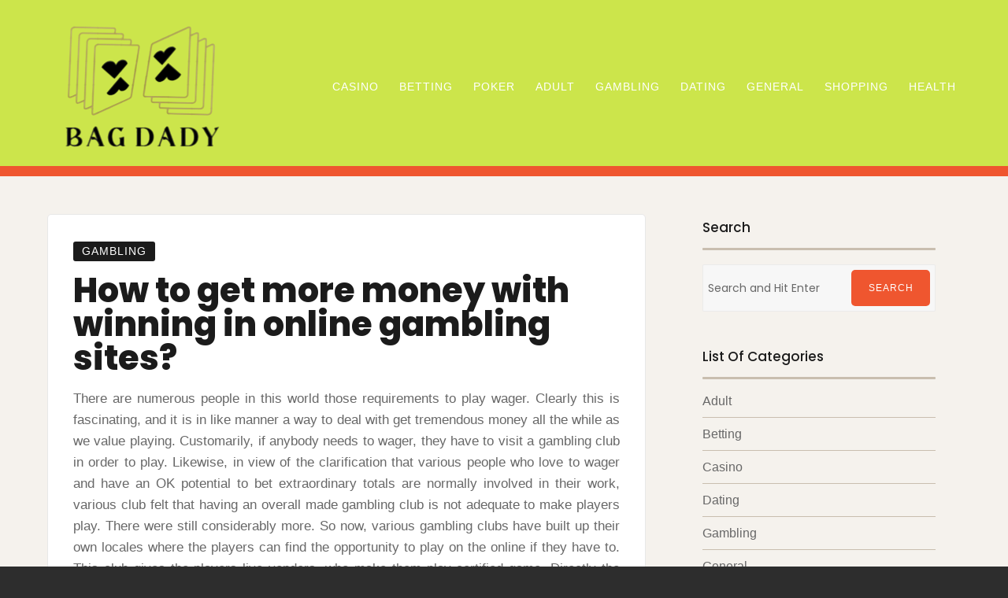

--- FILE ---
content_type: text/html; charset=UTF-8
request_url: https://bagdady.org/gambling/how-to-get-more-money-with-winning-in-online-gambling-sites/
body_size: 42152
content:

<!doctype html>
<html lang="en-US">

<head>
    <meta charset="UTF-8">
    <meta name="viewport" content="width=device-width, initial-scale=1">
    <link rel="profile" href="https://gmpg.org/xfn/11">

    <script>(function(html){html.className = html.className.replace(/\bno-js\b/,'js')})(document.documentElement);</script>
<meta name='robots' content='index, follow, max-image-preview:large, max-snippet:-1, max-video-preview:-1' />
	<style>img:is([sizes="auto" i], [sizes^="auto," i]) { contain-intrinsic-size: 3000px 1500px }</style>
	
	<!-- This site is optimized with the Yoast SEO plugin v26.3 - https://yoast.com/wordpress/plugins/seo/ -->
	<title>How to get more money with winning in online gambling sites? -</title>
	<link rel="canonical" href="https://bagdady.org/gambling/how-to-get-more-money-with-winning-in-online-gambling-sites/" />
	<meta property="og:locale" content="en_US" />
	<meta property="og:type" content="article" />
	<meta property="og:title" content="How to get more money with winning in online gambling sites? -" />
	<meta property="og:description" content="There are numerous people in this world those requirements to play wager. Clearly this is fascinating, and it is in like manner a way to deal with get tremendous money all the while as we&hellip;Read More" />
	<meta property="og:url" content="https://bagdady.org/gambling/how-to-get-more-money-with-winning-in-online-gambling-sites/" />
	<meta property="article:published_time" content="2020-07-23T06:03:00+00:00" />
	<meta property="article:modified_time" content="2020-07-28T06:27:54+00:00" />
	<meta property="og:image" content="https://bagdady.org/wp-content/uploads/2020/07/https___images.forbes.com_media_2010_04_01_0401_gambling-intro_400x400.jpg" />
	<meta name="author" content="Amos" />
	<meta name="twitter:card" content="summary_large_image" />
	<meta name="twitter:label1" content="Written by" />
	<meta name="twitter:data1" content="Amos" />
	<meta name="twitter:label2" content="Est. reading time" />
	<meta name="twitter:data2" content="2 minutes" />
	<script type="application/ld+json" class="yoast-schema-graph">{"@context":"https://schema.org","@graph":[{"@type":"WebPage","@id":"https://bagdady.org/gambling/how-to-get-more-money-with-winning-in-online-gambling-sites/","url":"https://bagdady.org/gambling/how-to-get-more-money-with-winning-in-online-gambling-sites/","name":"How to get more money with winning in online gambling sites? -","isPartOf":{"@id":"https://bagdady.org/#website"},"primaryImageOfPage":{"@id":"https://bagdady.org/gambling/how-to-get-more-money-with-winning-in-online-gambling-sites/#primaryimage"},"image":{"@id":"https://bagdady.org/gambling/how-to-get-more-money-with-winning-in-online-gambling-sites/#primaryimage"},"thumbnailUrl":"https://bagdady.org/wp-content/uploads/2020/07/https___images.forbes.com_media_2010_04_01_0401_gambling-intro_400x400.jpg","datePublished":"2020-07-23T06:03:00+00:00","dateModified":"2020-07-28T06:27:54+00:00","author":{"@id":"https://bagdady.org/#/schema/person/1fe43a7dff3190777d792287950eb4fd"},"breadcrumb":{"@id":"https://bagdady.org/gambling/how-to-get-more-money-with-winning-in-online-gambling-sites/#breadcrumb"},"inLanguage":"en-US","potentialAction":[{"@type":"ReadAction","target":["https://bagdady.org/gambling/how-to-get-more-money-with-winning-in-online-gambling-sites/"]}]},{"@type":"ImageObject","inLanguage":"en-US","@id":"https://bagdady.org/gambling/how-to-get-more-money-with-winning-in-online-gambling-sites/#primaryimage","url":"https://bagdady.org/wp-content/uploads/2020/07/https___images.forbes.com_media_2010_04_01_0401_gambling-intro_400x400.jpg","contentUrl":"https://bagdady.org/wp-content/uploads/2020/07/https___images.forbes.com_media_2010_04_01_0401_gambling-intro_400x400.jpg"},{"@type":"BreadcrumbList","@id":"https://bagdady.org/gambling/how-to-get-more-money-with-winning-in-online-gambling-sites/#breadcrumb","itemListElement":[{"@type":"ListItem","position":1,"name":"Home","item":"https://bagdady.org/"},{"@type":"ListItem","position":2,"name":"How to get more money with winning in online gambling sites?"}]},{"@type":"WebSite","@id":"https://bagdady.org/#website","url":"https://bagdady.org/","name":"","description":"","potentialAction":[{"@type":"SearchAction","target":{"@type":"EntryPoint","urlTemplate":"https://bagdady.org/?s={search_term_string}"},"query-input":{"@type":"PropertyValueSpecification","valueRequired":true,"valueName":"search_term_string"}}],"inLanguage":"en-US"},{"@type":"Person","@id":"https://bagdady.org/#/schema/person/1fe43a7dff3190777d792287950eb4fd","name":"Amos","image":{"@type":"ImageObject","inLanguage":"en-US","@id":"https://bagdady.org/#/schema/person/image/","url":"https://secure.gravatar.com/avatar/8277580ca50f7dc82c36aa96f72f1f032b9b2c7b1ccf63cddf685860db0c9cdf?s=96&d=mm&r=g","contentUrl":"https://secure.gravatar.com/avatar/8277580ca50f7dc82c36aa96f72f1f032b9b2c7b1ccf63cddf685860db0c9cdf?s=96&d=mm&r=g","caption":"Amos"},"url":"https://bagdady.org/author/admin/"}]}</script>
	<!-- / Yoast SEO plugin. -->


<link rel='dns-prefetch' href='//fonts.googleapis.com' />
<link href='https://fonts.gstatic.com' crossorigin rel='preconnect' />
<link rel="alternate" type="application/rss+xml" title=" &raquo; Feed" href="https://bagdady.org/feed/" />
<link rel="alternate" type="application/rss+xml" title=" &raquo; Comments Feed" href="https://bagdady.org/comments/feed/" />
<link rel="alternate" type="application/rss+xml" title=" &raquo; How to get more money with winning in online gambling sites? Comments Feed" href="https://bagdady.org/gambling/how-to-get-more-money-with-winning-in-online-gambling-sites/feed/" />
<script type="text/javascript">
/* <![CDATA[ */
window._wpemojiSettings = {"baseUrl":"https:\/\/s.w.org\/images\/core\/emoji\/16.0.1\/72x72\/","ext":".png","svgUrl":"https:\/\/s.w.org\/images\/core\/emoji\/16.0.1\/svg\/","svgExt":".svg","source":{"concatemoji":"https:\/\/bagdady.org\/wp-includes\/js\/wp-emoji-release.min.js?ver=6.8.3"}};
/*! This file is auto-generated */
!function(s,n){var o,i,e;function c(e){try{var t={supportTests:e,timestamp:(new Date).valueOf()};sessionStorage.setItem(o,JSON.stringify(t))}catch(e){}}function p(e,t,n){e.clearRect(0,0,e.canvas.width,e.canvas.height),e.fillText(t,0,0);var t=new Uint32Array(e.getImageData(0,0,e.canvas.width,e.canvas.height).data),a=(e.clearRect(0,0,e.canvas.width,e.canvas.height),e.fillText(n,0,0),new Uint32Array(e.getImageData(0,0,e.canvas.width,e.canvas.height).data));return t.every(function(e,t){return e===a[t]})}function u(e,t){e.clearRect(0,0,e.canvas.width,e.canvas.height),e.fillText(t,0,0);for(var n=e.getImageData(16,16,1,1),a=0;a<n.data.length;a++)if(0!==n.data[a])return!1;return!0}function f(e,t,n,a){switch(t){case"flag":return n(e,"\ud83c\udff3\ufe0f\u200d\u26a7\ufe0f","\ud83c\udff3\ufe0f\u200b\u26a7\ufe0f")?!1:!n(e,"\ud83c\udde8\ud83c\uddf6","\ud83c\udde8\u200b\ud83c\uddf6")&&!n(e,"\ud83c\udff4\udb40\udc67\udb40\udc62\udb40\udc65\udb40\udc6e\udb40\udc67\udb40\udc7f","\ud83c\udff4\u200b\udb40\udc67\u200b\udb40\udc62\u200b\udb40\udc65\u200b\udb40\udc6e\u200b\udb40\udc67\u200b\udb40\udc7f");case"emoji":return!a(e,"\ud83e\udedf")}return!1}function g(e,t,n,a){var r="undefined"!=typeof WorkerGlobalScope&&self instanceof WorkerGlobalScope?new OffscreenCanvas(300,150):s.createElement("canvas"),o=r.getContext("2d",{willReadFrequently:!0}),i=(o.textBaseline="top",o.font="600 32px Arial",{});return e.forEach(function(e){i[e]=t(o,e,n,a)}),i}function t(e){var t=s.createElement("script");t.src=e,t.defer=!0,s.head.appendChild(t)}"undefined"!=typeof Promise&&(o="wpEmojiSettingsSupports",i=["flag","emoji"],n.supports={everything:!0,everythingExceptFlag:!0},e=new Promise(function(e){s.addEventListener("DOMContentLoaded",e,{once:!0})}),new Promise(function(t){var n=function(){try{var e=JSON.parse(sessionStorage.getItem(o));if("object"==typeof e&&"number"==typeof e.timestamp&&(new Date).valueOf()<e.timestamp+604800&&"object"==typeof e.supportTests)return e.supportTests}catch(e){}return null}();if(!n){if("undefined"!=typeof Worker&&"undefined"!=typeof OffscreenCanvas&&"undefined"!=typeof URL&&URL.createObjectURL&&"undefined"!=typeof Blob)try{var e="postMessage("+g.toString()+"("+[JSON.stringify(i),f.toString(),p.toString(),u.toString()].join(",")+"));",a=new Blob([e],{type:"text/javascript"}),r=new Worker(URL.createObjectURL(a),{name:"wpTestEmojiSupports"});return void(r.onmessage=function(e){c(n=e.data),r.terminate(),t(n)})}catch(e){}c(n=g(i,f,p,u))}t(n)}).then(function(e){for(var t in e)n.supports[t]=e[t],n.supports.everything=n.supports.everything&&n.supports[t],"flag"!==t&&(n.supports.everythingExceptFlag=n.supports.everythingExceptFlag&&n.supports[t]);n.supports.everythingExceptFlag=n.supports.everythingExceptFlag&&!n.supports.flag,n.DOMReady=!1,n.readyCallback=function(){n.DOMReady=!0}}).then(function(){return e}).then(function(){var e;n.supports.everything||(n.readyCallback(),(e=n.source||{}).concatemoji?t(e.concatemoji):e.wpemoji&&e.twemoji&&(t(e.twemoji),t(e.wpemoji)))}))}((window,document),window._wpemojiSettings);
/* ]]> */
</script>
<style id='wp-emoji-styles-inline-css' type='text/css'>

	img.wp-smiley, img.emoji {
		display: inline !important;
		border: none !important;
		box-shadow: none !important;
		height: 1em !important;
		width: 1em !important;
		margin: 0 0.07em !important;
		vertical-align: -0.1em !important;
		background: none !important;
		padding: 0 !important;
	}
</style>
<link rel='stylesheet' id='wp-block-library-css' href='https://bagdady.org/wp-includes/css/dist/block-library/style.min.css?ver=6.8.3' type='text/css' media='all' />
<style id='classic-theme-styles-inline-css' type='text/css'>
/*! This file is auto-generated */
.wp-block-button__link{color:#fff;background-color:#32373c;border-radius:9999px;box-shadow:none;text-decoration:none;padding:calc(.667em + 2px) calc(1.333em + 2px);font-size:1.125em}.wp-block-file__button{background:#32373c;color:#fff;text-decoration:none}
</style>
<style id='global-styles-inline-css' type='text/css'>
:root{--wp--preset--aspect-ratio--square: 1;--wp--preset--aspect-ratio--4-3: 4/3;--wp--preset--aspect-ratio--3-4: 3/4;--wp--preset--aspect-ratio--3-2: 3/2;--wp--preset--aspect-ratio--2-3: 2/3;--wp--preset--aspect-ratio--16-9: 16/9;--wp--preset--aspect-ratio--9-16: 9/16;--wp--preset--color--black: #1b1b1b;--wp--preset--color--cyan-bluish-gray: #abb8c3;--wp--preset--color--white: #fff;--wp--preset--color--pale-pink: #f78da7;--wp--preset--color--vivid-red: #cf2e2e;--wp--preset--color--luminous-vivid-orange: #ff6900;--wp--preset--color--luminous-vivid-amber: #fcb900;--wp--preset--color--light-green-cyan: #7bdcb5;--wp--preset--color--vivid-green-cyan: #00d084;--wp--preset--color--pale-cyan-blue: #8ed1fc;--wp--preset--color--vivid-cyan-blue: #0693e3;--wp--preset--color--vivid-purple: #9b51e0;--wp--preset--color--red: #ef562f;--wp--preset--color--brown: #b06545;--wp--preset--color--taupe: #c9beaf;--wp--preset--color--grey: #9a9a9a;--wp--preset--color--beige: #f5f2ed;--wp--preset--gradient--vivid-cyan-blue-to-vivid-purple: linear-gradient(135deg,rgba(6,147,227,1) 0%,rgb(155,81,224) 100%);--wp--preset--gradient--light-green-cyan-to-vivid-green-cyan: linear-gradient(135deg,rgb(122,220,180) 0%,rgb(0,208,130) 100%);--wp--preset--gradient--luminous-vivid-amber-to-luminous-vivid-orange: linear-gradient(135deg,rgba(252,185,0,1) 0%,rgba(255,105,0,1) 100%);--wp--preset--gradient--luminous-vivid-orange-to-vivid-red: linear-gradient(135deg,rgba(255,105,0,1) 0%,rgb(207,46,46) 100%);--wp--preset--gradient--very-light-gray-to-cyan-bluish-gray: linear-gradient(135deg,rgb(238,238,238) 0%,rgb(169,184,195) 100%);--wp--preset--gradient--cool-to-warm-spectrum: linear-gradient(135deg,rgb(74,234,220) 0%,rgb(151,120,209) 20%,rgb(207,42,186) 40%,rgb(238,44,130) 60%,rgb(251,105,98) 80%,rgb(254,248,76) 100%);--wp--preset--gradient--blush-light-purple: linear-gradient(135deg,rgb(255,206,236) 0%,rgb(152,150,240) 100%);--wp--preset--gradient--blush-bordeaux: linear-gradient(135deg,rgb(254,205,165) 0%,rgb(254,45,45) 50%,rgb(107,0,62) 100%);--wp--preset--gradient--luminous-dusk: linear-gradient(135deg,rgb(255,203,112) 0%,rgb(199,81,192) 50%,rgb(65,88,208) 100%);--wp--preset--gradient--pale-ocean: linear-gradient(135deg,rgb(255,245,203) 0%,rgb(182,227,212) 50%,rgb(51,167,181) 100%);--wp--preset--gradient--electric-grass: linear-gradient(135deg,rgb(202,248,128) 0%,rgb(113,206,126) 100%);--wp--preset--gradient--midnight: linear-gradient(135deg,rgb(2,3,129) 0%,rgb(40,116,252) 100%);--wp--preset--font-size--small: 14px;--wp--preset--font-size--medium: 32px;--wp--preset--font-size--large: 40px;--wp--preset--font-size--x-large: 42px;--wp--preset--font-size--regular: 16px;--wp--preset--font-size--larger: 48px;--wp--preset--spacing--20: 0.44rem;--wp--preset--spacing--30: 0.67rem;--wp--preset--spacing--40: 1rem;--wp--preset--spacing--50: 1.5rem;--wp--preset--spacing--60: 2.25rem;--wp--preset--spacing--70: 3.38rem;--wp--preset--spacing--80: 5.06rem;--wp--preset--shadow--natural: 6px 6px 9px rgba(0, 0, 0, 0.2);--wp--preset--shadow--deep: 12px 12px 50px rgba(0, 0, 0, 0.4);--wp--preset--shadow--sharp: 6px 6px 0px rgba(0, 0, 0, 0.2);--wp--preset--shadow--outlined: 6px 6px 0px -3px rgba(255, 255, 255, 1), 6px 6px rgba(0, 0, 0, 1);--wp--preset--shadow--crisp: 6px 6px 0px rgba(0, 0, 0, 1);}:where(.is-layout-flex){gap: 0.5em;}:where(.is-layout-grid){gap: 0.5em;}body .is-layout-flex{display: flex;}.is-layout-flex{flex-wrap: wrap;align-items: center;}.is-layout-flex > :is(*, div){margin: 0;}body .is-layout-grid{display: grid;}.is-layout-grid > :is(*, div){margin: 0;}:where(.wp-block-columns.is-layout-flex){gap: 2em;}:where(.wp-block-columns.is-layout-grid){gap: 2em;}:where(.wp-block-post-template.is-layout-flex){gap: 1.25em;}:where(.wp-block-post-template.is-layout-grid){gap: 1.25em;}.has-black-color{color: var(--wp--preset--color--black) !important;}.has-cyan-bluish-gray-color{color: var(--wp--preset--color--cyan-bluish-gray) !important;}.has-white-color{color: var(--wp--preset--color--white) !important;}.has-pale-pink-color{color: var(--wp--preset--color--pale-pink) !important;}.has-vivid-red-color{color: var(--wp--preset--color--vivid-red) !important;}.has-luminous-vivid-orange-color{color: var(--wp--preset--color--luminous-vivid-orange) !important;}.has-luminous-vivid-amber-color{color: var(--wp--preset--color--luminous-vivid-amber) !important;}.has-light-green-cyan-color{color: var(--wp--preset--color--light-green-cyan) !important;}.has-vivid-green-cyan-color{color: var(--wp--preset--color--vivid-green-cyan) !important;}.has-pale-cyan-blue-color{color: var(--wp--preset--color--pale-cyan-blue) !important;}.has-vivid-cyan-blue-color{color: var(--wp--preset--color--vivid-cyan-blue) !important;}.has-vivid-purple-color{color: var(--wp--preset--color--vivid-purple) !important;}.has-black-background-color{background-color: var(--wp--preset--color--black) !important;}.has-cyan-bluish-gray-background-color{background-color: var(--wp--preset--color--cyan-bluish-gray) !important;}.has-white-background-color{background-color: var(--wp--preset--color--white) !important;}.has-pale-pink-background-color{background-color: var(--wp--preset--color--pale-pink) !important;}.has-vivid-red-background-color{background-color: var(--wp--preset--color--vivid-red) !important;}.has-luminous-vivid-orange-background-color{background-color: var(--wp--preset--color--luminous-vivid-orange) !important;}.has-luminous-vivid-amber-background-color{background-color: var(--wp--preset--color--luminous-vivid-amber) !important;}.has-light-green-cyan-background-color{background-color: var(--wp--preset--color--light-green-cyan) !important;}.has-vivid-green-cyan-background-color{background-color: var(--wp--preset--color--vivid-green-cyan) !important;}.has-pale-cyan-blue-background-color{background-color: var(--wp--preset--color--pale-cyan-blue) !important;}.has-vivid-cyan-blue-background-color{background-color: var(--wp--preset--color--vivid-cyan-blue) !important;}.has-vivid-purple-background-color{background-color: var(--wp--preset--color--vivid-purple) !important;}.has-black-border-color{border-color: var(--wp--preset--color--black) !important;}.has-cyan-bluish-gray-border-color{border-color: var(--wp--preset--color--cyan-bluish-gray) !important;}.has-white-border-color{border-color: var(--wp--preset--color--white) !important;}.has-pale-pink-border-color{border-color: var(--wp--preset--color--pale-pink) !important;}.has-vivid-red-border-color{border-color: var(--wp--preset--color--vivid-red) !important;}.has-luminous-vivid-orange-border-color{border-color: var(--wp--preset--color--luminous-vivid-orange) !important;}.has-luminous-vivid-amber-border-color{border-color: var(--wp--preset--color--luminous-vivid-amber) !important;}.has-light-green-cyan-border-color{border-color: var(--wp--preset--color--light-green-cyan) !important;}.has-vivid-green-cyan-border-color{border-color: var(--wp--preset--color--vivid-green-cyan) !important;}.has-pale-cyan-blue-border-color{border-color: var(--wp--preset--color--pale-cyan-blue) !important;}.has-vivid-cyan-blue-border-color{border-color: var(--wp--preset--color--vivid-cyan-blue) !important;}.has-vivid-purple-border-color{border-color: var(--wp--preset--color--vivid-purple) !important;}.has-vivid-cyan-blue-to-vivid-purple-gradient-background{background: var(--wp--preset--gradient--vivid-cyan-blue-to-vivid-purple) !important;}.has-light-green-cyan-to-vivid-green-cyan-gradient-background{background: var(--wp--preset--gradient--light-green-cyan-to-vivid-green-cyan) !important;}.has-luminous-vivid-amber-to-luminous-vivid-orange-gradient-background{background: var(--wp--preset--gradient--luminous-vivid-amber-to-luminous-vivid-orange) !important;}.has-luminous-vivid-orange-to-vivid-red-gradient-background{background: var(--wp--preset--gradient--luminous-vivid-orange-to-vivid-red) !important;}.has-very-light-gray-to-cyan-bluish-gray-gradient-background{background: var(--wp--preset--gradient--very-light-gray-to-cyan-bluish-gray) !important;}.has-cool-to-warm-spectrum-gradient-background{background: var(--wp--preset--gradient--cool-to-warm-spectrum) !important;}.has-blush-light-purple-gradient-background{background: var(--wp--preset--gradient--blush-light-purple) !important;}.has-blush-bordeaux-gradient-background{background: var(--wp--preset--gradient--blush-bordeaux) !important;}.has-luminous-dusk-gradient-background{background: var(--wp--preset--gradient--luminous-dusk) !important;}.has-pale-ocean-gradient-background{background: var(--wp--preset--gradient--pale-ocean) !important;}.has-electric-grass-gradient-background{background: var(--wp--preset--gradient--electric-grass) !important;}.has-midnight-gradient-background{background: var(--wp--preset--gradient--midnight) !important;}.has-small-font-size{font-size: var(--wp--preset--font-size--small) !important;}.has-medium-font-size{font-size: var(--wp--preset--font-size--medium) !important;}.has-large-font-size{font-size: var(--wp--preset--font-size--large) !important;}.has-x-large-font-size{font-size: var(--wp--preset--font-size--x-large) !important;}
:where(.wp-block-post-template.is-layout-flex){gap: 1.25em;}:where(.wp-block-post-template.is-layout-grid){gap: 1.25em;}
:where(.wp-block-columns.is-layout-flex){gap: 2em;}:where(.wp-block-columns.is-layout-grid){gap: 2em;}
:root :where(.wp-block-pullquote){font-size: 1.5em;line-height: 1.6;}
</style>
<link rel='stylesheet' id='font-awesome-4-css' href='https://bagdady.org/wp-content/themes/ariele-lite/css/fontawesome4.css' type='text/css' media='all' />
<link rel='stylesheet' id='ariele-fonts-css' href='https://fonts.googleapis.com/css?family=Poppins%3A300%2C400%2C500%2C800&#038;subset=latin%2Clatin-ext' type='text/css' media='all' />
<link rel='stylesheet' id='ariele-block-css-css' href='https://bagdady.org/wp-content/themes/ariele-lite/css/block-styles.css' type='text/css' media='all' />
<link rel='stylesheet' id='ariele-style-css' href='https://bagdady.org/wp-content/themes/ariele-lite/style.css?ver=6.8.3' type='text/css' media='all' />
<style id='ariele-style-inline-css' type='text/css'>
body {color: #686868; }
	#topbar {background:#ef562f}	
	#page {background:#f5f2ed}
	#masthead { border-color: #ef562f; }	
	#site-title a, #site-title a:visited { color: #fff; }
	#site-description { color: #fff; }
	.hentry { background: #fff; }
	.hentry, #related-posts, #comments, #inset-top-sidebar, #inset-bottom-sidebar { border-color: #e8e8e8; }	
	#breadcrumbs-sidebar, #breadcrumbs-sidebar a, #breadcrumbs-sidebar a:visited {color: #8e8e8e;}
	.archive-prefix.color-accent {color: #ef562f;}
	h1, h2, h3, h4, h5, h6, .entry-title a, .entry-title a:visited {color: #1b1b1b;}
	.entry-title a:focus, .entry-title a:hover {color: #847264;}	
	.entry-meta a:focus, .entry-meta a:hover {color: #ef562f;}
	a, a:visited {color: #ef562f;}
	a:hover, a:focus, a:active {color: #b06545;}
	.more-link, .more-link:visited, .excerpt-more-link, .excerpt-more-link:visited {background: #ef562f; color: #fff;}	
	.more-link:focus, .more-link:hover, .excerpt-more-link:focus, .excerpt-more-link:hover {background: #1b1b1b; color: #fff;}		
	.post-categories a,.post-categories a:visited {background: #1b1b1b; color: #fff;}
	.post-categories a:hover, .post-categories a:focus {background: #ef562f; color: #fff;}		
	#blog-description, #category-description, #page-intro {color: #989898;}	
	.widget_meta li, .widget_recent_entries li, .widget_recent_comments li, .widget_pages li, .widget_archive li, .widget_categories li, .widget_pages .children {border-color: #c9beaf;}	
	.tag-list a, .tag-list a:visited {background: #c9beaf; color: #fff;}	
	.tag-list a:hover, .tag-list a:focus {background: #ef562f; color: #fff;}	
	.featured-media .featured-label {background: #ef562f; color: #fff;}	
	.tag-cloud-link {border-color: #afafaf; }
	.tag-cloud-link:hover {background: #ef562f; border-color: #ef562f; color: #fff;}
	#footer-sidebars {background: #b06545; color: #fff;}
	#footer-sidebars a, #footer-sidebars a:visited, #footer-sidebars .widget-title {color: #fff;}
	#site-footer {background: #1b1b1b;}	
	.site-info, .site-info a, .site-info a:visited, #site-footer .widget-title  {color:#dac6bd;}
	.media-caption {background: #262626; color: #fff;}
	.wp-caption-text, .gallery-icon {color: #1b1b1b;}
	#error-type  {color:#ef562f;}
	#bottom-sidebars .widget-title:after,#top-sidebars .widget-title:after,#blog-sidebar .widget-title:after, #left-sidebar .widget-title:after, #right-sidebar .widget-title:after  {background:#c9beaf;}
	#footer-sidebars .widget-title:after  {background:#bf846b;}	
	::selection {background: #ef562f; color: #fff;}
	
.menu-toggle {background:#ef562f; border-color:#ef562f; color:#fff;}	
	.menu-toggle:hover, .menu-toggle:focus, .menu-toggle.toggled-on, .menu-toggle.toggled-on:hover, .menu-toggle.toggled-on:focus { background:#f5f2ed; border-color:#f5f2ed; color:#1b1b1b; }

	.toggled-on .main-navigation li, .dropdown-toggle:after {border-color:#404040;}	
	.main-navigation a, .dropdown-toggle, .main-navigation li.home a {color:#fff;}
	.main-navigation li:hover > a,	.main-navigation li.focus > a {color:#ef562f;}
	.main-navigation .current-menu-item > a, .main-navigation .current-menu-ancestor > a,.widget_nav_menu .current-menu-item a, .widget_pages .current-menu-item a {border-color:#ef562f;}	
	.dropdown-toggle:hover,.dropdown-toggle:focus {color:#ef562f;}		
	@media (min-width: 768px){
	.main-navigation ul ul { background:#1b1b1b;}	
	.main-navigation ul ul a:hover {color:#fff;} 
	}
	.single .nav-links {background:#fff; }
	.single .nav-links a,.single .nav-links a:visited {color:#1b1b1b;}
	#topbar .social-menu a, #topbar .social-menu a:visited, #topbar-right .fa-search:before {color:#fff;}
	
	.prev.page-numbers, .next.page-numbers, a.page-numbers, a.page-numbers:visited { background:#fff;color:#1b1b1b;}
	.page-numbers.current, .page-numbers:hover, .page-numbers:visited:hover { background:#ef562f;color:#fff;}
	
	#scroll-to-top  {background:#ef562f;}
	#scroll-to-top-arrow, #scroll-to-top-arrow:visited, #scroll-to-top-arrow:hover  {color:#fff;}
	#scroll-to-top:hover  {background:#c2a68c;}
	#scroll-to-top-arrow:focus, #scroll-to-top-arrow:hover  {color:#fff;}
	
button, .button:visited,button[disabled]:hover, button[disabled]:focus, input[type=button], input[type=button][disabled]:hover, input[type=button][disabled]:focus, input[type=reset], input[type=reset][disabled]:hover, input[type=reset][disabled]:focus, input[type=submit], input[type=submit][disabled]:hover, input[type=submit][disabled]:focus, .widget button.search-submit:focus, .widget button.search-submit:hover  {background: #1b1b1b; color: #fff;}	
	.button:hover,button:hover, button:focus, input[type=button]:hover, input[type=button]:focus, input[type=reset]:hover, input[type=reset]:focus, input[type=submit]:hover, input[type=submit]:focus, .widget button.search-submit  {background: #ef562f; color: #fff;}	
	

</style>
<script type="text/javascript" src="https://bagdady.org/wp-includes/js/jquery/jquery.min.js?ver=3.7.1" id="jquery-core-js"></script>
<script type="text/javascript" src="https://bagdady.org/wp-includes/js/jquery/jquery-migrate.min.js?ver=3.4.1" id="jquery-migrate-js"></script>
<link rel="https://api.w.org/" href="https://bagdady.org/wp-json/" /><link rel="alternate" title="JSON" type="application/json" href="https://bagdady.org/wp-json/wp/v2/posts/1475" /><link rel="EditURI" type="application/rsd+xml" title="RSD" href="https://bagdady.org/xmlrpc.php?rsd" />
<meta name="generator" content="WordPress 6.8.3" />
<link rel='shortlink' href='https://bagdady.org/?p=1475' />
<link rel="alternate" title="oEmbed (JSON)" type="application/json+oembed" href="https://bagdady.org/wp-json/oembed/1.0/embed?url=https%3A%2F%2Fbagdady.org%2Fgambling%2Fhow-to-get-more-money-with-winning-in-online-gambling-sites%2F" />
<link rel="alternate" title="oEmbed (XML)" type="text/xml+oembed" href="https://bagdady.org/wp-json/oembed/1.0/embed?url=https%3A%2F%2Fbagdady.org%2Fgambling%2Fhow-to-get-more-money-with-winning-in-online-gambling-sites%2F&#038;format=xml" />
<link rel="pingback" href="https://bagdady.org/xmlrpc.php"><link rel="icon" href="https://bagdady.org/wp-content/uploads/2025/08/Customize-08-22-2025_01_10_PM-60x60.png" sizes="32x32" />
<link rel="icon" href="https://bagdady.org/wp-content/uploads/2025/08/Customize-08-22-2025_01_10_PM.png" sizes="192x192" />
<link rel="apple-touch-icon" href="https://bagdady.org/wp-content/uploads/2025/08/Customize-08-22-2025_01_10_PM.png" />
<meta name="msapplication-TileImage" content="https://bagdady.org/wp-content/uploads/2025/08/Customize-08-22-2025_01_10_PM.png" />
		<style type="text/css" id="wp-custom-css">
			.entry-meta{
	display:none;
}

#masthead {
    background: #cce54b;
    padding: 1.5rem 4.5rem 1rem;
}

*:focus {
    outline: none !important;
}		</style>
		</head>

<body data-rsssl=1 class="wp-singular post-template-default single single-post postid-1475 single-format-standard wp-custom-logo wp-theme-ariele-lite boxed single-right default-page">


    <div id="page" class="hfeed site">
        <a class="skip-link screen-reader-text" href="#content">Skip to content</a>

        <header id="masthead" class="site-header">
            <div id="site-branding">

                <a href="https://bagdady.org/" class="custom-logo-link" rel="home"><img width="214" height="171" src="https://bagdady.org/wp-content/uploads/2025/08/image-Photoroom-2025-08-22T130007.799.png" class="custom-logo" alt="" decoding="async" /></a>
                										<p id="site-title"><a href="https://bagdady.org/" rel="home"></a></p>
					                
                
            </div>

            <div id="nav-wrapper">
                                <button id="menu-toggle" class="menu-toggle">Menu</button>
                <div id="site-header-menu" class="site-header-menu">
                                        <nav id="site-navigation" class="main-navigation" role="navigation" aria-label="Primary Menu">
                        <div class="menu-main-container"><ul id="menu-main" class="primary-menu"><li id="menu-item-3259" class="menu-item menu-item-type-taxonomy menu-item-object-category menu-item-3259"><a href="https://bagdady.org/category/casino/">Casino</a></li>
<li id="menu-item-3260" class="menu-item menu-item-type-taxonomy menu-item-object-category menu-item-3260"><a href="https://bagdady.org/category/betting/">Betting</a></li>
<li id="menu-item-3261" class="menu-item menu-item-type-taxonomy menu-item-object-category menu-item-3261"><a href="https://bagdady.org/category/poker/">Poker</a></li>
<li id="menu-item-3262" class="menu-item menu-item-type-taxonomy menu-item-object-category menu-item-3262"><a href="https://bagdady.org/category/adult/">Adult</a></li>
<li id="menu-item-3263" class="menu-item menu-item-type-taxonomy menu-item-object-category current-post-ancestor current-menu-parent current-post-parent menu-item-3263"><a href="https://bagdady.org/category/gambling/">Gambling</a></li>
<li id="menu-item-3264" class="menu-item menu-item-type-taxonomy menu-item-object-category menu-item-3264"><a href="https://bagdady.org/category/dating/">Dating</a></li>
<li id="menu-item-3265" class="menu-item menu-item-type-taxonomy menu-item-object-category menu-item-3265"><a href="https://bagdady.org/category/general/">General</a></li>
<li id="menu-item-3266" class="menu-item menu-item-type-taxonomy menu-item-object-category menu-item-3266"><a href="https://bagdady.org/category/shopping/">Shopping</a></li>
<li id="menu-item-3267" class="menu-item menu-item-type-taxonomy menu-item-object-category menu-item-3267"><a href="https://bagdady.org/category/health/">Health</a></li>
</ul></div>                    </nav><!-- .main-navigation -->
                    
                </div><!-- .site-header-menu -->
                            </div>

        </header>


        <div id="topbar">

<div class="container-fluid">
	<div class="row align-items-center">
			<div class="col-md-6">
						
				
			</div>
			<div class="col-md-6">
						</div>			
	</div>
</div></div>                
        
        <div id="content" class="site-content container">

<div class="row">

    <div id="primary" class="content-area col-lg-8"><main id="main" class="site-main">
	
<article id="post-1475" class="post-1475 post type-post status-publish format-standard hentry category-gambling">

<div class="single-inner">
	<header class="entry-header post-width">		
		<ul class="post-categories">
	<li><a href="https://bagdady.org/category/gambling/" rel="category tag">Gambling</a></li></ul><h1 class="entry-title">How to get more money with winning in online gambling sites?</h1><ul class="entry-meta"><li class="post-author-avatar"><img alt='' src='https://secure.gravatar.com/avatar/8277580ca50f7dc82c36aa96f72f1f032b9b2c7b1ccf63cddf685860db0c9cdf?s=36&#038;d=mm&#038;r=g' srcset='https://secure.gravatar.com/avatar/8277580ca50f7dc82c36aa96f72f1f032b9b2c7b1ccf63cddf685860db0c9cdf?s=72&#038;d=mm&#038;r=g 2x' class='avatar avatar-36 photo' height='36' width='36' decoding='async'/></li><li class="post-author byline">by <a class="url fn n" href="https://bagdady.org/author/admin/">Amos</a></li><li class="posted-on"><a href="https://bagdady.org/gambling/how-to-get-more-money-with-winning-in-online-gambling-sites/" rel="bookmark"><time class="entry-date published" datetime="2020-07-23T06:03:00+00:00">July 23, 2020</time><time class="updated" datetime="2020-07-28T06:27:54+00:00">July 28, 2020</time></a></li></ul>												
	</header>	
		
	<div class="entry-content post-width">
		<p style="text-align: justify;">There are numerous people in this world those requirements to play wager. Clearly this is fascinating, and it is in like manner a way to deal with get tremendous money all the while as we value playing. Customarily, if anybody needs to wager, they have to visit a gambling club in order to play. Likewise, in view of the clarification that various people who love to wager and have an OK potential to bet extraordinary totals are normally involved in their work, various club felt that having an overall made gambling club is not adequate to make players play. There were still considerably more. So now, various gambling clubs have built up their own locales where the players can find the opportunity to play on the online if they have to. This club gives the players live venders, who make them play certified game. Directly the players can play their game live on the online that suggests betting at the straightforwardness of sitting at home. This, yet the players are in like manner expected to get their certifiable money to play.</p>
<p style="text-align: justify;"><img fetchpriority="high" decoding="async" class="aligncenter  wp-image-1477" src="https://bagdady.org/wp-content/uploads/2020/07/https___images.forbes.com_media_2010_04_01_0401_gambling-intro_400x400.jpg" alt="gambling" width="488" height="244" srcset="https://bagdady.org/wp-content/uploads/2020/07/https___images.forbes.com_media_2010_04_01_0401_gambling-intro_400x400.jpg 600w, https://bagdady.org/wp-content/uploads/2020/07/https___images.forbes.com_media_2010_04_01_0401_gambling-intro_400x400-300x150.jpg 300w" sizes="(max-width: 488px) 100vw, 488px" /></p>
<p style="text-align: justify;">The players would now have the option to experience the progressing betting with a merchant from a supposed gambling club while sitting at home or wherever else, and all they need in an online relationship for that. It is a result of this office of playing on the online that now all can wager, be it by visiting a gambling club or by betting on the online with a live merchant to help with the game play. A regularly expanding number of people are coming to play on the web. People can even extra their journeying costs and time when they wager on the site <a href="https://solopormega.com"><strong>https://solopormega.com</strong></a>. So now, it is definitely not an issue in case anybody needs to play any of their particular game like; live online roulette and live online blackjack, or some other game, they can do it with no issue.</p>
<p style="text-align: justify;">For that, they ought to just to find a significant of a firm allowing to play continuous betting, and subsequently put everything at risk. It is a lot of equivalent to assistance for all the people who love to wager. By and by, they do not have to move from their place where they are sitting, since they ought to just to connect with the web, check for and find a website allowing playing online gambling, pay safely in it by pay pal or some other center individual, and thereafter starting betting.</p>
			
	</div>
	<div id="entry-footer" class="post-width">
		</div>
	
	
	
	</div>
</article>



	<nav class="navigation post-navigation" aria-label="Posts">
		<h2 class="screen-reader-text">Post navigation</h2>
		<div class="nav-links"><div class="nav-previous"><a href="https://bagdady.org/betting/the-ideas-will-help-you-with-getting-a-head-start-with-football-betting/" rel="prev"><p class="meta-nav clear" aria-hidden="true"><span class="nav-arrow-prev"><i class="fa fa-arrow-left" aria-hidden="true"></i></span>Previous</p> <p class="screen-reader-text">Previous post:</p> <p class="post-title">The ideas will help you with getting a head start with football betting</p></a></div><div class="nav-next"><a href="https://bagdady.org/casino/strategies-to-learn-how-to-thrive-at-online-casinos/" rel="next"><p class="meta-nav clear" aria-hidden="true">Next<span class="nav-arrow-next"><i class="fa fa-arrow-right" aria-hidden="true"></i></span></p> <p class="screen-reader-text">Next post:</p> <p class="post-title">Strategies to Learn How to Thrive at Online Casinos</p></a></div></div>
	</nav>	
</main></div><aside id="blog-sidebar" class="col-lg-4"><div id="search-2" class="widget widget_search"><h3 class="widget-title">Search</h3>
<form role="search" method="get" class="search-form" autocomplete="off" action="https://bagdady.org/">
    <label>
        <span class="screen-reader-text">Search for:</span>
        <input type="search" class="search-field" placeholder="Search and Hit Enter" value="" name="s" />
    </label>
    <button type="submit" class="search-submit">Search<i class="fa fa-search" aria-hidden="true"></i></button>
</form>
</div><div id="categories-2" class="widget widget_categories"><h3 class="widget-title">List Of Categories</h3>
			<ul>
					<li class="cat-item cat-item-7"><a href="https://bagdady.org/category/adult/">Adult</a>
</li>
	<li class="cat-item cat-item-8"><a href="https://bagdady.org/category/betting/">Betting</a>
</li>
	<li class="cat-item cat-item-2"><a href="https://bagdady.org/category/casino/">Casino</a>
</li>
	<li class="cat-item cat-item-9"><a href="https://bagdady.org/category/dating/">Dating</a>
</li>
	<li class="cat-item cat-item-5"><a href="https://bagdady.org/category/gambling/">Gambling</a>
</li>
	<li class="cat-item cat-item-6"><a href="https://bagdady.org/category/general/">General</a>
</li>
	<li class="cat-item cat-item-11"><a href="https://bagdady.org/category/health/">Health</a>
</li>
	<li class="cat-item cat-item-14"><a href="https://bagdady.org/category/lottery/">Lottery</a>
</li>
	<li class="cat-item cat-item-16"><a href="https://bagdady.org/category/online-games/">Online Games</a>
</li>
	<li class="cat-item cat-item-4"><a href="https://bagdady.org/category/poker/">Poker</a>
</li>
	<li class="cat-item cat-item-15"><a href="https://bagdady.org/category/real-estate/">Real estate</a>
</li>
	<li class="cat-item cat-item-10"><a href="https://bagdady.org/category/shopping/">Shopping</a>
</li>
	<li class="cat-item cat-item-13"><a href="https://bagdady.org/category/slot/">Slot</a>
</li>
	<li class="cat-item cat-item-1"><a href="https://bagdady.org/category/uncategorized/">Uncategorized</a>
</li>
			</ul>

			</div>
		<div id="recent-posts-2" class="widget widget_recent_entries">
		<h3 class="widget-title">More News</h3>
		<ul>
											<li>
					<a href="https://bagdady.org/slot/positive-energy-flows-during-interactive-and-lively-online-slot-moments/">Positive Energy Flows During Interactive And Lively Online Slot Moments</a>
									</li>
											<li>
					<a href="https://bagdady.org/slot/let-your-day-shine-with-happiness-and-fun-through-online-slot-experiences/">Let Your Day Shine With Happiness And Fun Through Online Slot Experiences</a>
									</li>
											<li>
					<a href="https://bagdady.org/slot/joyful-surprises-appear-in-every-online-slot-game-experience-today/">Joyful Surprises Appear In Every Online Slot Game Experience Today</a>
									</li>
											<li>
					<a href="https://bagdady.org/slot/nonstop-excitement-and-happiness-happen-naturally-during-online-slot-spins/">Nonstop Excitement and Happiness Happen Naturally During Online Slot Spins</a>
									</li>
											<li>
					<a href="https://bagdady.org/slot/lucky-reels-deliver-inspiring-wins-during-vibrant-online-slot-play/">Lucky Reels Deliver Inspiring Wins During Vibrant Online Slot Play</a>
									</li>
					</ul>

		</div><div id="text-2" class="widget widget_text">			<div class="textwidget"><p><img loading="lazy" decoding="async" class=" wp-image-8 aligncenter" src="https://bagdady.org/wp-content/uploads/2019/11/6608-date.jpg" alt="" width="306" height="255" /></p>
</div>
		</div><div id="meta-2" class="widget widget_meta"><h3 class="widget-title">Meta</h3>
		<ul>
						<li><a rel="nofollow" href="https://bagdady.org/wp-login.php">Log in</a></li>
			<li><a href="https://bagdady.org/feed/">Entries feed</a></li>
			<li><a href="https://bagdady.org/comments/feed/">Comments feed</a></li>

			<li><a href="https://wordpress.org/">WordPress.org</a></li>
		</ul>

		</div></aside>
</div>


<div id="bottom-sidebars">
    </div>

</div><!-- #content -->

<div id="footer-sidebars">
    </div>

<footer id="site-footer">
    <div class="container site-info">
        <div class="row no-gutters align-items-center">
            <div class="col-lg-6 copyright">


                

                Copyright &copy;                2025                <span id="copyright-name"></span>. All rights reserved.            </div>

            <div class="col-lg-6 footer-social">
                
            </div>

        </div>
    </div>
</footer>

<div id="scroll-to-top">
    <a title="Scroll to top" id="scroll-to-top-arrow" href="#"><i class="fa fa-arrow-up" aria-hidden="true"></i></a>
</div>

<div id="curtain" class="tranz">
    
<form role="search" method="get" class="search-form" autocomplete="off" action="https://bagdady.org/">
    <label>
        <span class="screen-reader-text">Search for:</span>
        <input type="search" class="search-field" placeholder="Search and Hit Enter" value="" name="s" />
    </label>
    <button type="submit" class="search-submit">Search<i class="fa fa-search" aria-hidden="true"></i></button>
</form>
    <a class="curtainclose" href="#"><i class="fa fa-times" aria-hidden="true"></i> Close</a>
</div>

</div>

<script type="speculationrules">
{"prefetch":[{"source":"document","where":{"and":[{"href_matches":"\/*"},{"not":{"href_matches":["\/wp-*.php","\/wp-admin\/*","\/wp-content\/uploads\/*","\/wp-content\/*","\/wp-content\/plugins\/*","\/wp-content\/themes\/ariele-lite\/*","\/*\\?(.+)"]}},{"not":{"selector_matches":"a[rel~=\"nofollow\"]"}},{"not":{"selector_matches":".no-prefetch, .no-prefetch a"}}]},"eagerness":"conservative"}]}
</script>
<script type="text/javascript" id="ariele-menu-js-extra">
/* <![CDATA[ */
var arielescreenReaderText = {"expand":"expand child menu","collapse":"collapse child menu"};
/* ]]> */
</script>
<script type="text/javascript" src="https://bagdady.org/wp-content/themes/ariele-lite/js/menu.min.js" id="ariele-menu-js"></script>
<script type="text/javascript" src="https://bagdady.org/wp-content/themes/ariele-lite/js/theme-scripts.min.js" id="ariele-theme-scripts-js"></script>

</body>

</html>
